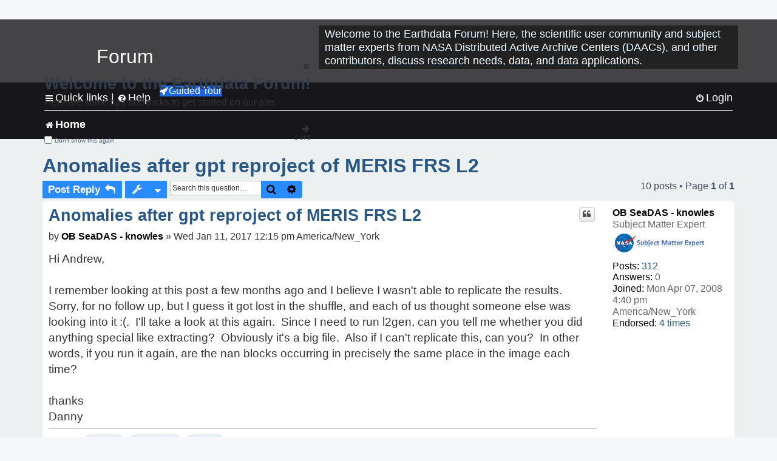

--- FILE ---
content_type: text/html; charset=UTF-8
request_url: https://forum.earthdata.nasa.gov/viewtopic.php?p=1986&sid=b0d3f4cee60ed88a85ab31cfa1b7c076
body_size: 54919
content:
<!DOCTYPE html>
<html dir="ltr" lang="en-us">
<head>
<meta charset="utf-8" />
<meta http-equiv="X-UA-Compatible" content="IE=edge">
<meta name="viewport" content="width=device-width, initial-scale=1" />
<meta name="google-site-verification" content="xcNHvgwg5nBw1wZ2mw8I2wAQsiZHYdu6Z-XLEcnnZrM" />
<meta name="keywords" content="MERIS, OBDAAC, Ocean">
<title>Anomalies after gpt reproject of MERIS FRS L2 - Earthdata Forum</title>

<!-- Uploading Earthdata UI Library -->
<!-- https://cdn.earthdata.nasa.gov/eui/latest/docs/index.html -->
<!-- Most recent compiled and tested CSS -->
<link href="https://cdn.earthdata.nasa.gov/eui/1.1.7/stylesheets/application.css" rel="stylesheet" />

<!-- Reference JQuery before eui.js-->
<script src="https://ajax.googleapis.com/ajax/libs/jquery/3.5.1/jquery.min.js"></script>
<!-- Latest compiled JavaScript-->
<script src="https://cdn.earthdata.nasa.gov/eui/1.1.7/js/eui.js"></script>

	<link rel="alternate" type="application/atom+xml" title="Feed - Earthdata Forum" href="/app.php/feed?sid=832524a1cbf24f7186c5015ce0c4b936">			<link rel="alternate" type="application/atom+xml" title="Feed - New Questions" href="/app.php/feed/topics?sid=832524a1cbf24f7186c5015ce0c4b936">		<link rel="alternate" type="application/atom+xml" title="Feed - Forum - Home" href="/app.php/feed/forum/7?sid=832524a1cbf24f7186c5015ce0c4b936">	<link rel="alternate" type="application/atom+xml" title="Feed - Question - Anomalies after gpt reproject of MERIS FRS L2" href="/app.php/feed/topic/986?sid=832524a1cbf24f7186c5015ce0c4b936">	
	<link rel="canonical" href="https://forum.earthdata.nasa.gov/viewtopic.php?t=986">

<!--
	phpBB style name: asdc
	Based on style:   prosilver (this is the default phpBB3 style)
-->

<!-- CSS files from prosilver  -->
<link href="/styles/prosilver/theme/stylesheet.css?assets_version=118" rel="stylesheet">
<link href="/styles/prosilver/theme/en_us/stylesheet.css" rel="stylesheet">


<link href="/assets/css/font-awesome.min.css?assets_version=118" rel="stylesheet">
<link href="/styles/asdc/theme/stylesheet.css?assets_version=118" rel="stylesheet">
<link href="/styles/asdc/theme/en_us/stylesheet.css?assets_version=118" rel="stylesheet">




<!--[if lte IE 9]>
	<link href="/styles/prosilver/theme/tweaks.css?assets_version=118" rel="stylesheet">
<![endif]-->

<!-- Google Tag Manager -->
<script>(function(w,d,s,l,i){w[l]=w[l]||[];w[l].push({'gtm.start':
new Date().getTime(),event:'gtm.js'});var f=d.getElementsByTagName(s)[0],
j=d.createElement(s),dl=l!='dataLayer'?'&l='+l:'';j.async=true;j.src=
'https://www.googletagmanager.com/gtm.js?id='+i+dl;f.parentNode.insertBefore(j,f);
})(window,document,'script','dataLayer','GTM-WNP7MLF');</script>
<!-- End Google Tag Manager -->


	
<link href="./ext/kinerity/bestanswer/styles/prosilver/theme/bestanswer.css?assets_version=118" rel="stylesheet" media="screen" />
<link href="./ext/paul999/mention/styles/all/theme/mention.css?assets_version=118" rel="stylesheet" media="screen" />
<link href="./ext/phpbb/pages/styles/prosilver/theme/pages_common.css?assets_version=118" rel="stylesheet" media="screen" />
<link href="./ext/robertheim/topictags/styles/prosilver/theme/rh_topictags.css?assets_version=118" rel="stylesheet" media="screen" />
<link href="./ext/sniper/tables/styles/prosilver/theme/tables.css?assets_version=118" rel="stylesheet" media="screen" />



<!-- CSS files from asdc  -->
<link href="/styles/asdc/theme/prosilver_overwrite.css" rel="stylesheet">
<link href="/styles/asdc/theme/custom.css" rel="stylesheet">
<link href="/styles/asdc/theme/toggle-switch.css" rel="stylesheet" />

<!-- Crazy Egg Heat Map Metrics Monitoring script -->
<script type="text/javascript" src="//script.crazyegg.com/pages/scripts/0013/2090.js" async="async"></script>
<script async type="text/javascript" src="https://dap.digitalgov.gov/Universal-Federated-Analytics-Min.js?agency=NASA&subagency=LARC" id="_fed_an_ua_tag"></script>
</head>
<body id="phpbb" class="nojs notouch section-viewtopic ltr ">
	<div id="earthdata-tophat2" style="height: 32px;"></div>

<!-- Google Tag Manager (noscript) -->
<noscript><iframe src="https://www.googletagmanager.com/ns.html?id=GTM-WNP7MLF"
height="0" width="0" style="display:none;visibility:hidden"></iframe></noscript>
<!-- End Google Tag Manager (noscript) -->

<!-- Add the Status banner -->
<div id="earthdata-notification-banner"></div>
<!-- End Status banner -->

<div id="wrap" class="wrap">
	<a id="top" class="top-anchor" accesskey="t"></a>
	<div id="page-header">
		<div class="headerbar" role="banner">
					<div class="inner">
				<div id="site-description" class="site-description">
					<a id="logo" class="logo" href="/viewforum.php?f=7&amp;sid=832524a1cbf24f7186c5015ce0c4b936" title="Home">
						<span class="site_logo">
							<!-- Insert Earthdata Forum text inside logo -->
							<h1>Forum</h1>
						</span>
						<span class="a-tag-alt-text">Home Logo</span>
					</a>
					<p>Welcome to the Earthdata Forum! Here, the scientific user community and subject matter experts from NASA Distributed Active Archive Centers (DAACs), and other contributors, discuss research needs, data, and data applications.</p>
					<p class="skiplink"><a href="#start_here">Skip to content</a></p>
				</div>
			</div>
					</div>
				<div class="navbar" role="navigation">
	<div class="inner">

	<ul id="nav-main" class="nav-main linklist" role="menubar">

		<li id="quick-links" class="quick-links dropdown-container responsive-menu" data-skip-responsive="true">
			<a href="#" class="dropdown-trigger">
				<i class="icon fa-bars fa-fw" aria-hidden="true"></i><span>Quick links</span>
			</a> <span class="verticalSeparator"> |</span>
			<div class="dropdown">
				<div class="pointer"><div class="pointer-inner"></div></div>
				<ul class="dropdown-contents" role="menu">
					
											<li class="separator"></li>
																									<li>
								<a href="./viewforum.php?f=7&noReplies=noResponse&amp;sid=832524a1cbf24f7186c5015ce0c4b936" role="menuitem">
									<i class="icon fa-file-o fa-fw icon-gray" aria-hidden="true"></i><span>Unanswered questions</span>
								</a>
							</li>
							<li>
								<a href="./search.php?search_id=active_topics&amp;sid=832524a1cbf24f7186c5015ce0c4b936" role="menuitem">
									<i class="icon fa-file-o fa-fw icon-blue" aria-hidden="true"></i><span>Active questions</span>
								</a>
							</li>
							
					
										<li class="separator"></li>

									</ul>
			</div>
		</li>

		
<li id="user-guides" class="quick-links dropdown-container responsive-menu" data-skip-responsive="true">
  <a href="#" class="dropdown-trigger">
    <i class="icon fa-question-circle fa-fw" aria-hidden="true"></i><span>Help</span>
  </a>
  <div class="dropdown">
    <div class="pointer">
      <div class="pointer-inner"></div>
    </div>
    <ul class="dropdown-contents" role="menu">
      <li data-last-responsive="true">
        <a href="/app.php/tag/Data+Recipes/AND?&amp;sid=832524a1cbf24f7186c5015ce0c4b936" title="Data recipes" role="menuitem">
            <i class="icon fa-book fa-fw" aria-hidden="true"></i><span>Data Recipes</span>
        </a>
      </li>
      <li data-last-responsive="true">
        <a href="/app.php/tag/FAQ/AND?&amp;sid=832524a1cbf24f7186c5015ce0c4b936" rel="help" title="Frequently Asked Questions" role="menuitem">
          <i class="icon fa-question-circle fa-fw" aria-hidden="true"></i><span>FAQ</span>
          <span class="screen-reader-only">(PDF will open in new tab)</span>
        </a>
      </li>
      <li data-last-responsive="true">
        <a href="https://forum.earthdata.nasa.gov/viewtopic.php?f=7&amp;t=129&amp;sid=832524a1cbf24f7186c5015ce0c4b936" title="Filter Definitions" role="menuitem">
            <i class="icon fa-book fa-fw" aria-hidden="true"></i><span>What do these filter items mean?</span>
        </a>
      </li>
      <li data-last-responsive="true">
        <a href="./viewforum.php?t=6207&amp;sid=832524a1cbf24f7186c5015ce0c4b936" role="menuitem">
          <i class="icon fa-file-o fa-fw icon-gray" aria-hidden="true"></i><span>How to Cite</span>
        </a>
      </li>
      <li data-last-responsive="true">
        <a href="ucp.php?mode=terms&amp;sid=832524a1cbf24f7186c5015ce0c4b936" title="Usage Terms and Copyright" role="menuitem" rel="nofollow noopener" target="_blank">
          <i class="icon fa-book fa-fw" aria-hidden="true"></i><span>Usage Terms and Copyright</span>
        </a>
      </li>
      <li data-last-responsive="true">
        <a href="/ext/asdc/asdc/files/userguide.pdf?sid=832524a1cbf24f7186c5015ce0c4b936" title="General User Guide" role="menuitem" rel="nofollow noopener" target="_blank">
          <i class="icon fa-file-pdf-o" aria-hidden="true"></i><span>General User Guide</span>
          <span class="screen-reader-only">(PDF will open in new tab)</span>
        </a>
      
                  </li>
      
    </ul>
  </div>
</li>		<button class="eui-btn guided-tour-button" id="guided-tour-modal-button" name="guided_tour_modal" href="#guided_tour_modal"><i class="icon fa-rocket" aria-hidden="true"></i>Guided Tour</button>
			<div id="guided_tour_modal" class="eui-modal-content tour-modals">
				<span style="float: right;" ><i class="icon fa-close" id="guided-tour-close" aria-hidden="true"></i></span>
				<h2 class="first confirm_redirect_link-text" style="font-size: 1.7rem; text-transform: none;">Welcome to the Earthdata Forum!</h2>
				<p id="tour_modal_content" style="font-size: 1rem; word-wrap: normal;">
				Here are some tips and tricks to get you started:
				</p>
				<img src=" " id="tour_modal_image"></img>
				<div>
					<div id="tour_buttons">
						<button id="guided-tour-modal-button-previous" name="guided_tour_modal2" href="#guided_tour_modal2"><i class="icon fa-arrow-left" aria-hidden="true"></i></button>
						<button id="guided-tour-modal-button-next" name="guided_tour_modal2" href="#guided_tour_modal2"><i class="icon fa-arrow-right" aria-hidden="true"></i></button>
					</div><br>
					
					<div id="tour-pagination">
					</div>
					
					<div id="do-not-show-div">
						<input type="checkbox" id="do-not-show" name="do-not-show" value="1">
						<label id="do-not-show-label" for="do-not-show"> Don't show this again</label><br>
					</div>
				</div>
			</div>
		
		<!-- <li data-last-responsive="true">
			<a rel="help" title="Frequently Asked Questions" role="menuitem">
				<i class="icon fa-book fa-fw" aria-hidden="true"></i><span>Data Recipes</span>
			</a>
		</li> -->


				
			<li class="rightside"  data-skip-responsive="true">
			<a href="./ucp.php?mode=login&amp;redirect=viewtopic.php%3Fp%3D1986&amp;sid=832524a1cbf24f7186c5015ce0c4b936" title="Login" accesskey="x" role="menuitem">
				<i class="icon fa-power-off fa-fw" aria-hidden="true"></i><span>Login</span>
			</a>
		</li>
						</ul>

	<ul id="nav-breadcrumbs" class="nav-breadcrumbs linklist navlinks" role="menubar">
				
		
		<li class="breadcrumbs" itemscope itemtype="https://schema.org/BreadcrumbList">

			
							<span class="crumb" itemtype="https://schema.org/ListItem" itemprop="itemListElement" itemscope><a itemprop="item" href="/viewforum.php?f=7&amp;sid=832524a1cbf24f7186c5015ce0c4b936" accesskey="h" data-navbar-reference="index"><i class="icon fa-home fa-fw"></i><span itemprop="name">Home</span></a><meta itemprop="position" content="1" /></span>
		
																	

					</li>

		
					<li class="rightside responsive-search">
				<a href="./search.php?sid=832524a1cbf24f7186c5015ce0c4b936" title="View the advanced search options" role="menuitem">
					<i class="icon fa-search fa-fw" aria-hidden="true"></i><span class="sr-only">Search</span>
				</a>
			</li>
			</ul>

	</div>
</div>
	</div>

	
	<a id="start_here" class="anchor"></a>
	<div id="page-body" class="page-body" role="main">
		
		<script>document.cookie = 'postingSelectedTags=; SameSite=Strict; expires=Thu, 01 Jan 1970 00:00:01 GMT;';</script>
<h2 class="topic-title"><a href="./viewtopic.php?t=986&amp;sid=832524a1cbf24f7186c5015ce0c4b936">Anomalies after gpt reproject of MERIS FRS L2</a></h2>
<!-- NOTE: remove the style="display: none" when you want to have the forum description on the topic body -->
<div style="display: none !important;">Use this Forum to find information on, or ask a question about, NASA Earth Science data.<br /></div>
<input type="hidden" id="favorite_user_id" name="favorite_user_id" value="1">


<div class="action-bar bar-top">
	
			<a href="./posting.php?mode=reply&amp;t=986&amp;sid=832524a1cbf24f7186c5015ce0c4b936" class="button" title="Post a reply">
							<span>Post Reply</span> <i class="icon fa-reply fa-fw" aria-hidden="true"></i>
					</a>
	
			<div class="dropdown-container dropdown-button-control topic-tools">
		<span title="Question tools" class="button button-secondary dropdown-trigger dropdown-select">
			<i class="icon fa-wrench fa-fw" aria-hidden="true"></i>
			<span class="caret"><i class="icon fa-sort-down fa-fw" aria-hidden="true"></i></span>
		</span>
		<div class="dropdown">
			<div class="pointer"><div class="pointer-inner"></div></div>
			<ul class="dropdown-contents">
																												<li>
					<a href="./viewtopic.php?t=986&amp;sid=832524a1cbf24f7186c5015ce0c4b936&amp;view=print" title="Print view" accesskey="p">
						<i class="icon fa-print fa-fw" aria-hidden="true"></i><span>Print view</span>
					</a>
				</li>
											</ul>
		</div>
	</div>
	
			<div class="search-box" role="search">
			<form method="get" id="topic-search" action="./search.php?sid=832524a1cbf24f7186c5015ce0c4b936">
			<fieldset>
			<legend style="display:none;">Search</legend>
				<input class="inputbox search tiny"  type="search" name="keywords" id="search_keywords" size="20" placeholder="Search this question…" title="Search"/>
				<button class="button button-search" type="submit" title="Search">
					<i class="icon fa-search fa-fw" aria-hidden="true"></i><span class="sr-only">Search</span>
				</button>
				<a href="./search.php?sid=832524a1cbf24f7186c5015ce0c4b936" class="button button-search-end" title="Advanced search">
					<i class="icon fa-cog fa-fw" aria-hidden="true"></i><span class="sr-only">Advanced search</span>
				</a>
				<input type="hidden" name="t" value="986" />
<input type="hidden" name="sf" value="msgonly" />
<input type="hidden" name="sid" value="832524a1cbf24f7186c5015ce0c4b936" />

			</fieldset>
			</form>
		</div>
	
	
			<div class="pagination">
			10 posts
							&bull; Page <strong>1</strong> of <strong>1</strong>
					</div>
		</div>




			<div id="p1984" class="post has-profile bg2">
		<div  class="inner ">

		<dl class="postprofile" id="profile1984">
			<dt class="has-profile-rank no-avatar">
				<div class="avatar-container">
																			</div>
								<a href="./memberlist.php?mode=viewprofile&amp;u=2495&amp;sid=832524a1cbf24f7186c5015ce0c4b936" style="color: #000000;" class="username-coloured-post">OB SeaDAS - knowles</a>							</dt>

						<dd class="profile-rank">Subject Matter Expert<br /><img src="./images/ranks/asdc_ranks/SMEsmallLng.png" alt="Subject Matter Expert" title="Subject Matter Expert" /></dd>			
		<dd class="profile-posts"><strong>Posts:</strong> <a href="./search.php?author_id=2495&amp;sr=posts&amp;sid=832524a1cbf24f7186c5015ce0c4b936">312</a></dd>		<dd class="profile-joined"><strong>Joined:</strong> Mon Apr 07, 2008 4:40 pm America/New_York</dd>		
		
		
<dd id="list_inner_hidden_container_1984" jxdom-closest="dl.postprofile" jxdom-find="dd.profile-joined" jxdom-action="before" >
<div class="profile-answers"><strong>Answers:</strong> 0</div>
</dd>
				    <!-- <dd class="profile-posts" data-user-give-id="2495"></dd> -->
    <dd class="profile-posts" data-user-receive-id="2495"><strong>Endorsed:</strong> <a href="/app.php/thankslist/givens/2495/false?tslash=&amp;sid=832524a1cbf24f7186c5015ce0c4b936">4 times</a></dd>

						
		</dl>

		<div class="postbody">
						<div id="post_content1984">

						<h3 class="first"><a href="#p1984">Anomalies after gpt reproject of MERIS FRS L2</a></h3>
			
																<ul class="post-buttons">
																																									<li>
							<a href="./posting.php?mode=quote&amp;p=1984&amp;sid=832524a1cbf24f7186c5015ce0c4b936" title="Reply with quote" class="button button-icon-only">
								<i class="icon fa-quote-left fa-fw" aria-hidden="true"></i><span class="sr-only">Quote</span>
							</a>
						</li>
															</ul>
							<ul style="float:right; list-style: none; padding-right: 3px">
	</ul>

						<p class="author">
								<span class="responsive-hide">by <strong><a href="./memberlist.php?mode=viewprofile&amp;u=2495&amp;sid=832524a1cbf24f7186c5015ce0c4b936" style="color: #000000;" class="username-coloured-post">OB SeaDAS - knowles</a></strong> &raquo; </span>Wed Jan 11, 2017 12:15 pm America/New_York
			</p>
			
			
			
			<div class="content">Hi Andrew,<br/><br/>I remember looking at this post a few months ago and I believe I wasn&#39;t able to replicate the results.&#160; Sorry, for no follow up, but I guess it got lost in the shuffle, and each of us thought someone else was looking into it :(.&#160; I&#39;ll take a look at this again.&#160; Since I need to run l2gen, can you tell me whether you did anything special like extracting?&#160; Obviously it&#39;s a big file.&#160; Also if I can&#39;t replicate this, can you?&#160; In other words, if you run it again, are the nan blocks occurring in precisely the same place in the image each time?<br/><br/>thanks<br/>Danny</div>

			
			
									
						<div id='list_thanks1984'>
</div>
<div id='div_post_reput1984'>
</div>
			
			<hr/>
<strong>Filters:</strong>
	<div class="rh_tag"><a href="/app.php/tag/MERIS?sid=832524a1cbf24f7186c5015ce0c4b936">MERIS</a></div>
	<div class="rh_tag"><a href="/app.php/tag/OBDAAC?sid=832524a1cbf24f7186c5015ce0c4b936">OBDAAC</a></div>
	<div class="rh_tag"><a href="/app.php/tag/Ocean?sid=832524a1cbf24f7186c5015ce0c4b936">Ocean</a></div>
			</div>

		</div>

				<div class="back2top">
						<a href="#top" class="top" title="Top">
				<i class="icon fa-chevron-circle-up fa-fw icon-gray" aria-hidden="true"></i>
				<span class="sr-only">Top</span>
			</a>
					</div>
		
		</div>
	</div>

	<hr class="divider" />
				<div id="p1985" class="post has-profile bg1">
		<div  class="inner ">

		<dl class="postprofile" id="profile1985">
			<dt class="has-profile-rank no-avatar">
				<div class="avatar-container">
																			</div>
								<a href="./memberlist.php?mode=viewprofile&amp;u=2495&amp;sid=832524a1cbf24f7186c5015ce0c4b936" style="color: #000000;" class="username-coloured-post">OB SeaDAS - knowles</a>							</dt>

						<dd class="profile-rank">Subject Matter Expert<br /><img src="./images/ranks/asdc_ranks/SMEsmallLng.png" alt="Subject Matter Expert" title="Subject Matter Expert" /></dd>			
		<dd class="profile-posts"><strong>Posts:</strong> <a href="./search.php?author_id=2495&amp;sr=posts&amp;sid=832524a1cbf24f7186c5015ce0c4b936">312</a></dd>		<dd class="profile-joined"><strong>Joined:</strong> Mon Apr 07, 2008 4:40 pm America/New_York</dd>		
		
		
<dd id="list_inner_hidden_container_1985" jxdom-closest="dl.postprofile" jxdom-find="dd.profile-joined" jxdom-action="before" >
<div class="profile-answers"><strong>Answers:</strong> 0</div>
</dd>
				    <!-- <dd class="profile-posts" data-user-give-id="2495"></dd> -->
    <dd class="profile-posts" data-user-receive-id="2495"><strong>Endorsed:</strong> <a href="/app.php/thankslist/givens/2495/false?tslash=&amp;sid=832524a1cbf24f7186c5015ce0c4b936">4 times</a></dd>

						
		</dl>

		<div class="postbody">
						<div id="post_content1985">

						<h3 ><a href="#p1985">Anomalies after gpt reproject of MERIS FRS L2</a></h3>
			
																<ul class="post-buttons">
																																									<li>
							<a href="./posting.php?mode=quote&amp;p=1985&amp;sid=832524a1cbf24f7186c5015ce0c4b936" title="Reply with quote" class="button button-icon-only">
								<i class="icon fa-quote-left fa-fw" aria-hidden="true"></i><span class="sr-only">Quote</span>
							</a>
						</li>
															</ul>
							<ul style="float:right; list-style: none; padding-right: 3px">
	</ul>

						<p class="author">
								<span class="responsive-hide">by <strong><a href="./memberlist.php?mode=viewprofile&amp;u=2495&amp;sid=832524a1cbf24f7186c5015ce0c4b936" style="color: #000000;" class="username-coloured-post">OB SeaDAS - knowles</a></strong> &raquo; </span>Wed Jan 11, 2017 1:11 pm America/New_York
			</p>
			
			
			
			<div class="content">Hi Andrew,<br/><br/>I ran l2gen on the whole file.&#160; I then cropped it in the GUI to approx your dimensions.&#160; I then reprojected in the GUI (Transverse Mercator, central meridian=-153, lat of origin=70)&#160; For Output Parameters I set Pixel sizeX=300 and Pixel sizeY=300.&#160; I used Nearest Neighbor.&#160; I did not get any NaN blocks.&#160; I&#39;m attaching the image.&#160; <br/><br/>I will run l2gen with subset params set to yield a smaller file and see if this pathway will yield the NaN blocks.&#160; <br/><br/>Danny</br><r><IMG src="https://oceancolor.gsfc.nasa.gov/forumdata/attach/76/27676/M2005234220558_L2_FRS_OC_subset_reprojec.png"></IMG></r></div>

			
			
									
						<div id='list_thanks1985'>
</div>
<div id='div_post_reput1985'>
</div>
			
						</div>

		</div>

				<div class="back2top">
						<a href="#top" class="top" title="Top">
				<i class="icon fa-chevron-circle-up fa-fw icon-gray" aria-hidden="true"></i>
				<span class="sr-only">Top</span>
			</a>
					</div>
		
		</div>
	</div>

	<hr class="divider" />
				<div id="p1986" class="post has-profile bg2">
		<div  class="inner ">

		<dl class="postprofile" id="profile1986">
			<dt class="has-profile-rank no-avatar">
				<div class="avatar-container">
																			</div>
								<a href="./memberlist.php?mode=viewprofile&amp;u=2495&amp;sid=832524a1cbf24f7186c5015ce0c4b936" style="color: #000000;" class="username-coloured-post">OB SeaDAS - knowles</a>							</dt>

						<dd class="profile-rank">Subject Matter Expert<br /><img src="./images/ranks/asdc_ranks/SMEsmallLng.png" alt="Subject Matter Expert" title="Subject Matter Expert" /></dd>			
		<dd class="profile-posts"><strong>Posts:</strong> <a href="./search.php?author_id=2495&amp;sr=posts&amp;sid=832524a1cbf24f7186c5015ce0c4b936">312</a></dd>		<dd class="profile-joined"><strong>Joined:</strong> Mon Apr 07, 2008 4:40 pm America/New_York</dd>		
		
		
<dd id="list_inner_hidden_container_1986" jxdom-closest="dl.postprofile" jxdom-find="dd.profile-joined" jxdom-action="before" >
<div class="profile-answers"><strong>Answers:</strong> 0</div>
</dd>
				    <!-- <dd class="profile-posts" data-user-give-id="2495"></dd> -->
    <dd class="profile-posts" data-user-receive-id="2495"><strong>Endorsed:</strong> <a href="/app.php/thankslist/givens/2495/false?tslash=&amp;sid=832524a1cbf24f7186c5015ce0c4b936">4 times</a></dd>

						
		</dl>

		<div class="postbody">
						<div id="post_content1986">

						<h3 ><a href="#p1986">Anomalies after gpt reproject of MERIS FRS L2</a></h3>
			
																<ul class="post-buttons">
																																									<li>
							<a href="./posting.php?mode=quote&amp;p=1986&amp;sid=832524a1cbf24f7186c5015ce0c4b936" title="Reply with quote" class="button button-icon-only">
								<i class="icon fa-quote-left fa-fw" aria-hidden="true"></i><span class="sr-only">Quote</span>
							</a>
						</li>
															</ul>
							<ul style="float:right; list-style: none; padding-right: 3px">
	</ul>

						<p class="author">
								<span class="responsive-hide">by <strong><a href="./memberlist.php?mode=viewprofile&amp;u=2495&amp;sid=832524a1cbf24f7186c5015ce0c4b936" style="color: #000000;" class="username-coloured-post">OB SeaDAS - knowles</a></strong> &raquo; </span>Thu Jan 12, 2017 11:02 am America/New_York
			</p>
			
			
			
			<div class="content">Hi Andrew,<br/><br/>I ran l2gen creating an extract and it yielded the NaNs problem similar to what you are seeing.&#160; See attached image with NaNs shown in red.&#160; In the meantime, as shown in my previous post, if you first do a spatial subset (crop) in SeaDAS of the l2 file, then the Reproject tool will work correctly.&#160; This is related to a known issue where directly reprojecting a l2 file in far northern and far southern latitudes can cause what looks like NaN splits in the image.&#160; We will look into getting this fixed.<br/><br/>thanks<br/>Danny</br><r><IMG src="https://oceancolor.gsfc.nasa.gov/forumdata/attach/82/27682/M2005234220558_rhos_865.png"></IMG></r></div>

			
			
									
						<div id='list_thanks1986'>
</div>
<div id='div_post_reput1986'>
</div>
			
						</div>

		</div>

				<div class="back2top">
						<a href="#top" class="top" title="Top">
				<i class="icon fa-chevron-circle-up fa-fw icon-gray" aria-hidden="true"></i>
				<span class="sr-only">Top</span>
			</a>
					</div>
		
		</div>
	</div>

	<hr class="divider" />
				<div id="p1987" class="post has-profile bg1">
		<div  class="inner ">

		<dl class="postprofile" id="profile1987">
			<dt class="no-profile-rank no-avatar">
				<div class="avatar-container">
																			</div>
								<a href="./memberlist.php?mode=viewprofile&amp;u=2148&amp;sid=832524a1cbf24f7186c5015ce0c4b936" class="username">andrew.meredith</a>							</dt>

									
		<dd class="profile-posts"><strong>Posts:</strong> <a href="./search.php?author_id=2148&amp;sr=posts&amp;sid=832524a1cbf24f7186c5015ce0c4b936">38</a></dd>		<dd class="profile-joined"><strong>Joined:</strong> Tue Dec 31, 2013 10:29 am America/New_York</dd>		
		
		
<dd id="list_inner_hidden_container_1987" jxdom-closest="dl.postprofile" jxdom-find="dd.profile-joined" jxdom-action="before" >
<div class="profile-answers"><strong>Answers:</strong> 0</div>
</dd>
				    <!-- <dd class="profile-posts" data-user-give-id="2148"></dd> -->
    <dd class="profile-posts" data-user-receive-id="2148"></dd>

						
		</dl>

		<div class="postbody">
						<div id="post_content1987">

						<h3 ><a href="#p1987">Anomalies after gpt reproject of MERIS FRS L2</a></h3>
			
																<ul class="post-buttons">
																																									<li>
							<a href="./posting.php?mode=quote&amp;p=1987&amp;sid=832524a1cbf24f7186c5015ce0c4b936" title="Reply with quote" class="button button-icon-only">
								<i class="icon fa-quote-left fa-fw" aria-hidden="true"></i><span class="sr-only">Quote</span>
							</a>
						</li>
															</ul>
							<ul style="float:right; list-style: none; padding-right: 3px">
	</ul>

						<p class="author">
								<span class="responsive-hide">by <strong><a href="./memberlist.php?mode=viewprofile&amp;u=2148&amp;sid=832524a1cbf24f7186c5015ce0c4b936" class="username">andrew.meredith</a></strong> &raquo; </span>Thu Jan 12, 2017 11:39 am America/New_York
			</p>
			
			
			
			<div class="content">Danny,<br/><br/>Thanks for looking into this. I apologize for omitting the critical info that i was subsetting via l2gen. Your note that it is specific to the far northern and southern latitudes which would explain why we haven&#39;t seen it previously (although would you consider WA state far north?).<br/><br/>Thanks for the suggested work around. We&#39;ll work with that for now but look forward to a fix down the road as it does introduce some significant inefficiencies when process a large number of files.<br/><br/>Andrew</div>

			
			
									
						<div id='list_thanks1987'>
</div>
<div id='div_post_reput1987'>
</div>
			
						</div>

		</div>

				<div class="back2top">
						<a href="#top" class="top" title="Top">
				<i class="icon fa-chevron-circle-up fa-fw icon-gray" aria-hidden="true"></i>
				<span class="sr-only">Top</span>
			</a>
					</div>
		
		</div>
	</div>

	<hr class="divider" />
				<div id="p1988" class="post has-profile bg2">
		<div  class="inner ">

		<dl class="postprofile" id="profile1988">
			<dt class="has-profile-rank no-avatar">
				<div class="avatar-container">
																			</div>
								<a href="./memberlist.php?mode=viewprofile&amp;u=2495&amp;sid=832524a1cbf24f7186c5015ce0c4b936" style="color: #000000;" class="username-coloured-post">OB SeaDAS - knowles</a>							</dt>

						<dd class="profile-rank">Subject Matter Expert<br /><img src="./images/ranks/asdc_ranks/SMEsmallLng.png" alt="Subject Matter Expert" title="Subject Matter Expert" /></dd>			
		<dd class="profile-posts"><strong>Posts:</strong> <a href="./search.php?author_id=2495&amp;sr=posts&amp;sid=832524a1cbf24f7186c5015ce0c4b936">312</a></dd>		<dd class="profile-joined"><strong>Joined:</strong> Mon Apr 07, 2008 4:40 pm America/New_York</dd>		
		
		
<dd id="list_inner_hidden_container_1988" jxdom-closest="dl.postprofile" jxdom-find="dd.profile-joined" jxdom-action="before" >
<div class="profile-answers"><strong>Answers:</strong> 0</div>
</dd>
				    <!-- <dd class="profile-posts" data-user-give-id="2495"></dd> -->
    <dd class="profile-posts" data-user-receive-id="2495"><strong>Endorsed:</strong> <a href="/app.php/thankslist/givens/2495/false?tslash=&amp;sid=832524a1cbf24f7186c5015ce0c4b936">4 times</a></dd>

						
		</dl>

		<div class="postbody">
						<div id="post_content1988">

						<h3 ><a href="#p1988">Anomalies after gpt reproject of MERIS FRS L2</a></h3>
			
																<ul class="post-buttons">
																																									<li>
							<a href="./posting.php?mode=quote&amp;p=1988&amp;sid=832524a1cbf24f7186c5015ce0c4b936" title="Reply with quote" class="button button-icon-only">
								<i class="icon fa-quote-left fa-fw" aria-hidden="true"></i><span class="sr-only">Quote</span>
							</a>
						</li>
															</ul>
							<ul style="float:right; list-style: none; padding-right: 3px">
	</ul>

						<p class="author">
								<span class="responsive-hide">by <strong><a href="./memberlist.php?mode=viewprofile&amp;u=2495&amp;sid=832524a1cbf24f7186c5015ce0c4b936" style="color: #000000;" class="username-coloured-post">OB SeaDAS - knowles</a></strong> &raquo; </span>Thu Jan 12, 2017 12:00 pm America/New_York
			</p>
			
			
			
			<div class="content">Hi Andrew,<br/><br/>My observations of this problem have only been for latitudes a bit above 60 and below -60 degrees.&#160; Unless WA has detached itself and gone adrift, then no I would not consider WA to be far north :)&#160;&#160; We&#39;ll get on this one, and I expect we will get it resolved soon.<br/><br/>thanks<br/>Danny</div>

			
			
									
						<div id='list_thanks1988'>
</div>
<div id='div_post_reput1988'>
</div>
			
						</div>

		</div>

				<div class="back2top">
						<a href="#top" class="top" title="Top">
				<i class="icon fa-chevron-circle-up fa-fw icon-gray" aria-hidden="true"></i>
				<span class="sr-only">Top</span>
			</a>
					</div>
		
		</div>
	</div>

	<hr class="divider" />
				<div id="p1989" class="post has-profile bg1">
		<div  class="inner ">

		<dl class="postprofile" id="profile1989">
			<dt class="no-profile-rank no-avatar">
				<div class="avatar-container">
																			</div>
								<a href="./memberlist.php?mode=viewprofile&amp;u=2148&amp;sid=832524a1cbf24f7186c5015ce0c4b936" class="username">andrew.meredith</a>							</dt>

									
		<dd class="profile-posts"><strong>Posts:</strong> <a href="./search.php?author_id=2148&amp;sr=posts&amp;sid=832524a1cbf24f7186c5015ce0c4b936">38</a></dd>		<dd class="profile-joined"><strong>Joined:</strong> Tue Dec 31, 2013 10:29 am America/New_York</dd>		
		
		
<dd id="list_inner_hidden_container_1989" jxdom-closest="dl.postprofile" jxdom-find="dd.profile-joined" jxdom-action="before" >
<div class="profile-answers"><strong>Answers:</strong> 0</div>
</dd>
				    <!-- <dd class="profile-posts" data-user-give-id="2148"></dd> -->
    <dd class="profile-posts" data-user-receive-id="2148"></dd>

						
		</dl>

		<div class="postbody">
						<div id="post_content1989">

						<h3 ><a href="#p1989">Anomalies after gpt reproject of MERIS FRS L2</a></h3>
			
																<ul class="post-buttons">
																																									<li>
							<a href="./posting.php?mode=quote&amp;p=1989&amp;sid=832524a1cbf24f7186c5015ce0c4b936" title="Reply with quote" class="button button-icon-only">
								<i class="icon fa-quote-left fa-fw" aria-hidden="true"></i><span class="sr-only">Quote</span>
							</a>
						</li>
															</ul>
							<ul style="float:right; list-style: none; padding-right: 3px">
	</ul>

						<p class="author">
								<span class="responsive-hide">by <strong><a href="./memberlist.php?mode=viewprofile&amp;u=2148&amp;sid=832524a1cbf24f7186c5015ce0c4b936" class="username">andrew.meredith</a></strong> &raquo; </span>Wed Sep 19, 2018 12:01 pm America/New_York
			</p>
			
			
			
			<div class="content">Hi,<br/><br/>I just wanted to point out that this problem still exists in v7.5 and is noted with OLCI data also as seen in the attached (left side image) scene from central Florida. NaN&#39;s are masked as red. The masking within clouds is OK because the &quot;applyValidPixelExpression&quot; was set when reprojecting in Seadas. Reprojection in Snap (v6) with the S3tbx toolbox disabled (forcing use of the NetCDF product reader) does not produce anomalies (right side image in attached). <br/><br/>Is there are problem not using the seadas L2ProductReader?<br/><br/>I see the problem reprojecting MODIS l2gen output also.<br/><br/>Thanks<br/>Andrew</br><r><IMG src="https://oceancolor.gsfc.nasa.gov/forumdata/attach/66/40666/reproj_anom_20180829_NF3.png"></IMG></r></div>

			
			
									
						<div id='list_thanks1989'>
</div>
<div id='div_post_reput1989'>
</div>
			
						</div>

		</div>

				<div class="back2top">
						<a href="#top" class="top" title="Top">
				<i class="icon fa-chevron-circle-up fa-fw icon-gray" aria-hidden="true"></i>
				<span class="sr-only">Top</span>
			</a>
					</div>
		
		</div>
	</div>

	<hr class="divider" />
				<div id="p1990" class="post has-profile bg2">
		<div  class="inner ">

		<dl class="postprofile" id="profile1990">
			<dt class="no-profile-rank no-avatar">
				<div class="avatar-container">
																			</div>
								<a href="./memberlist.php?mode=viewprofile&amp;u=81&amp;sid=832524a1cbf24f7186c5015ce0c4b936" class="username">OB.DAAC-EDL - SeanBailey</a>							</dt>

									
		<dd class="profile-posts"><strong>Posts:</strong> <a href="./search.php?author_id=81&amp;sr=posts&amp;sid=832524a1cbf24f7186c5015ce0c4b936">1519</a></dd>		<dd class="profile-joined"><strong>Joined:</strong> Wed Sep 18, 2019 6:15 pm America/New_York</dd>		
		
		
<dd id="list_inner_hidden_container_1990" jxdom-closest="dl.postprofile" jxdom-find="dd.profile-joined" jxdom-action="before" >
<div class="profile-answers"><strong>Answers:</strong> 1</div>
</dd>
				    <!-- <dd class="profile-posts" data-user-give-id="81"></dd> -->
    <dd class="profile-posts" data-user-receive-id="81"><strong>Endorsed:</strong> <a href="/app.php/thankslist/givens/81/false?tslash=&amp;sid=832524a1cbf24f7186c5015ce0c4b936">9 times</a></dd>

						
		</dl>

		<div class="postbody">
						<div id="post_content1990">

						<h3 ><a href="#p1990">Anomalies after gpt reproject of MERIS FRS L2</a></h3>
			
																<ul class="post-buttons">
																																									<li>
							<a href="./posting.php?mode=quote&amp;p=1990&amp;sid=832524a1cbf24f7186c5015ce0c4b936" title="Reply with quote" class="button button-icon-only">
								<i class="icon fa-quote-left fa-fw" aria-hidden="true"></i><span class="sr-only">Quote</span>
							</a>
						</li>
															</ul>
							<ul style="float:right; list-style: none; padding-right: 3px">
	</ul>

						<p class="author">
								<span class="responsive-hide">by <strong><a href="./memberlist.php?mode=viewprofile&amp;u=81&amp;sid=832524a1cbf24f7186c5015ce0c4b936" class="username">OB.DAAC-EDL - SeanBailey</a></strong> &raquo; </span>Sat Sep 22, 2018 2:36 pm America/New_York
			</p>
			
			
			
			<div class="content">Andrew,<br/>True, we have not addressed that particular reprojection issue.&#160; You can always override the L2ProductReader by selecting <code>File-&gt;Import-&gt;NetCDF (Generic)</code> <br/><br/>Sean</div>

			
			
									
						<div id='list_thanks1990'>
</div>
<div id='div_post_reput1990'>
</div>
			
						</div>

		</div>

				<div class="back2top">
						<a href="#top" class="top" title="Top">
				<i class="icon fa-chevron-circle-up fa-fw icon-gray" aria-hidden="true"></i>
				<span class="sr-only">Top</span>
			</a>
					</div>
		
		</div>
	</div>

	<hr class="divider" />
				<div id="p1991" class="post has-profile bg1">
		<div  class="inner ">

		<dl class="postprofile" id="profile1991">
			<dt class="no-profile-rank no-avatar">
				<div class="avatar-container">
																			</div>
								<a href="./memberlist.php?mode=viewprofile&amp;u=2148&amp;sid=832524a1cbf24f7186c5015ce0c4b936" class="username">andrew.meredith</a>							</dt>

									
		<dd class="profile-posts"><strong>Posts:</strong> <a href="./search.php?author_id=2148&amp;sr=posts&amp;sid=832524a1cbf24f7186c5015ce0c4b936">38</a></dd>		<dd class="profile-joined"><strong>Joined:</strong> Tue Dec 31, 2013 10:29 am America/New_York</dd>		
		
		
<dd id="list_inner_hidden_container_1991" jxdom-closest="dl.postprofile" jxdom-find="dd.profile-joined" jxdom-action="before" >
<div class="profile-answers"><strong>Answers:</strong> 0</div>
</dd>
				    <!-- <dd class="profile-posts" data-user-give-id="2148"></dd> -->
    <dd class="profile-posts" data-user-receive-id="2148"></dd>

						
		</dl>

		<div class="postbody">
						<div id="post_content1991">

						<h3 ><a href="#p1991">Anomalies after gpt reproject of MERIS FRS L2</a></h3>
			
																<ul class="post-buttons">
																																									<li>
							<a href="./posting.php?mode=quote&amp;p=1991&amp;sid=832524a1cbf24f7186c5015ce0c4b936" title="Reply with quote" class="button button-icon-only">
								<i class="icon fa-quote-left fa-fw" aria-hidden="true"></i><span class="sr-only">Quote</span>
							</a>
						</li>
															</ul>
							<ul style="float:right; list-style: none; padding-right: 3px">
	</ul>

						<p class="author">
								<span class="responsive-hide">by <strong><a href="./memberlist.php?mode=viewprofile&amp;u=2148&amp;sid=832524a1cbf24f7186c5015ce0c4b936" class="username">andrew.meredith</a></strong> &raquo; </span>Mon Sep 24, 2018 10:30 am America/New_York
			</p>
			
			
			
			<div class="content">Thanks Sean.<br/><br/>Is it possible to override the product reader when using gpt? It looks like it may be possible in SNAP but I didn&#39;t see anything obvious in SeaDAS.</div>

			
			
									
						<div id='list_thanks1991'>
</div>
<div id='div_post_reput1991'>
</div>
			
						</div>

		</div>

				<div class="back2top">
						<a href="#top" class="top" title="Top">
				<i class="icon fa-chevron-circle-up fa-fw icon-gray" aria-hidden="true"></i>
				<span class="sr-only">Top</span>
			</a>
					</div>
		
		</div>
	</div>

	<hr class="divider" />
				<div id="p1992" class="post has-profile bg2">
		<div  class="inner ">

		<dl class="postprofile" id="profile1992">
			<dt class="has-profile-rank no-avatar">
				<div class="avatar-container">
																			</div>
								<a href="./memberlist.php?mode=viewprofile&amp;u=2495&amp;sid=832524a1cbf24f7186c5015ce0c4b936" style="color: #000000;" class="username-coloured-post">OB SeaDAS - knowles</a>							</dt>

						<dd class="profile-rank">Subject Matter Expert<br /><img src="./images/ranks/asdc_ranks/SMEsmallLng.png" alt="Subject Matter Expert" title="Subject Matter Expert" /></dd>			
		<dd class="profile-posts"><strong>Posts:</strong> <a href="./search.php?author_id=2495&amp;sr=posts&amp;sid=832524a1cbf24f7186c5015ce0c4b936">312</a></dd>		<dd class="profile-joined"><strong>Joined:</strong> Mon Apr 07, 2008 4:40 pm America/New_York</dd>		
		
		
<dd id="list_inner_hidden_container_1992" jxdom-closest="dl.postprofile" jxdom-find="dd.profile-joined" jxdom-action="before" >
<div class="profile-answers"><strong>Answers:</strong> 0</div>
</dd>
				    <!-- <dd class="profile-posts" data-user-give-id="2495"></dd> -->
    <dd class="profile-posts" data-user-receive-id="2495"><strong>Endorsed:</strong> <a href="/app.php/thankslist/givens/2495/false?tslash=&amp;sid=832524a1cbf24f7186c5015ce0c4b936">4 times</a></dd>

						
		</dl>

		<div class="postbody">
						<div id="post_content1992">

						<h3 ><a href="#p1992">Anomalies after gpt reproject of MERIS FRS L2</a></h3>
			
																<ul class="post-buttons">
																																									<li>
							<a href="./posting.php?mode=quote&amp;p=1992&amp;sid=832524a1cbf24f7186c5015ce0c4b936" title="Reply with quote" class="button button-icon-only">
								<i class="icon fa-quote-left fa-fw" aria-hidden="true"></i><span class="sr-only">Quote</span>
							</a>
						</li>
															</ul>
							<ul style="float:right; list-style: none; padding-right: 3px">
	</ul>

						<p class="author">
								<span class="responsive-hide">by <strong><a href="./memberlist.php?mode=viewprofile&amp;u=2495&amp;sid=832524a1cbf24f7186c5015ce0c4b936" style="color: #000000;" class="username-coloured-post">OB SeaDAS - knowles</a></strong> &raquo; </span>Mon Sep 24, 2018 2:00 pm America/New_York
			</p>
			
			
			
			<div class="content">I don&#39;t think you can override the reader in gpt.&#160; If you can open and export the level2 file as a generic NetCDF this would then work.<br/><br/>You could do this in a gpt workflow (see below).&#160; The saved file then should no longer be in level2 file format but instead a generic NetCDF-CF format.&#160; You might be able to extend the workflow to read the new file.&#160; <br/><br/>For example:<br/>gpt Workflow.xml -p WorkflowEx01.par -Pfile=A2010283180500.L2_LAC_SST.nc<br/><br/>Workflow.xml:<br/>&lt;graph id=&quot;WorkflowEx01Graph&quot;&gt;<br/>&#160; &lt;version&gt;1.0&lt;/version&gt;<br/><br/>&#160; &#160; &lt;node id=&quot;ReadNode&quot;&gt;<br/>&#160; &#160; &#160; &lt;operator&gt;Read&lt;/operator&gt;<br/>&#160; &#160; &#160; &lt;sources/&gt;<br/>&#160; &#160; &#160; &lt;parameters&gt;<br/>&#160; &#160; &#160; &#160; &lt;file&gt;${file&lt;/file&gt;<br/>&#160; &#160; &#160; &lt;/parameters&gt;<br/>&#160; &#160; &lt;/node&gt;<br/><br/>&#160; &#160; &lt;node id=&quot;WriteFileNode&quot;&gt;<br/>&#160; &#160; &#160; &lt;operator&gt;Write&lt;/operator&gt;<br/>&#160; &#160; &#160; &lt;sources&gt;<br/>&#160; &#160; &#160; &#160; &lt;source&gt;ReadNode&lt;/source&gt;<br/>&#160; &#160; &#160; &lt;/sources&gt;<br/>&#160; &#160; &#160; &lt;parameters&gt;<br/>&#160; &#160; &#160; &#160; &lt;file&gt;${file}_generic.nc&lt;/file&gt;<br/>&#160; &#160; &#160; &#160; &lt;formatName&gt;NetCDF-CF&lt;/formatName&gt;<br/>&#160; &#160; &#160; &lt;/parameters&gt;<br/>&#160; &#160; &lt;/node&gt;<br/>&lt;/graph&gt;<br/><br/>Danny</div>

			
			
									
						<div id='list_thanks1992'>
</div>
<div id='div_post_reput1992'>
</div>
			
						</div>

		</div>

				<div class="back2top">
						<a href="#top" class="top" title="Top">
				<i class="icon fa-chevron-circle-up fa-fw icon-gray" aria-hidden="true"></i>
				<span class="sr-only">Top</span>
			</a>
					</div>
		
		</div>
	</div>

	<hr class="divider" />
				<div id="p1993" class="post has-profile bg1">
		<div  class="inner ">

		<dl class="postprofile" id="profile1993">
			<dt class="no-profile-rank no-avatar">
				<div class="avatar-container">
																			</div>
								<a href="./memberlist.php?mode=viewprofile&amp;u=2148&amp;sid=832524a1cbf24f7186c5015ce0c4b936" class="username">andrew.meredith</a>							</dt>

									
		<dd class="profile-posts"><strong>Posts:</strong> <a href="./search.php?author_id=2148&amp;sr=posts&amp;sid=832524a1cbf24f7186c5015ce0c4b936">38</a></dd>		<dd class="profile-joined"><strong>Joined:</strong> Tue Dec 31, 2013 10:29 am America/New_York</dd>		
		
		
<dd id="list_inner_hidden_container_1993" jxdom-closest="dl.postprofile" jxdom-find="dd.profile-joined" jxdom-action="before" >
<div class="profile-answers"><strong>Answers:</strong> 0</div>
</dd>
				    <!-- <dd class="profile-posts" data-user-give-id="2148"></dd> -->
    <dd class="profile-posts" data-user-receive-id="2148"></dd>

						
		</dl>

		<div class="postbody">
						<div id="post_content1993">

						<h3 ><a href="#p1993">Anomalies after gpt reproject of MERIS FRS L2</a></h3>
			
																<ul class="post-buttons">
																																									<li>
							<a href="./posting.php?mode=quote&amp;p=1993&amp;sid=832524a1cbf24f7186c5015ce0c4b936" title="Reply with quote" class="button button-icon-only">
								<i class="icon fa-quote-left fa-fw" aria-hidden="true"></i><span class="sr-only">Quote</span>
							</a>
						</li>
															</ul>
							<ul style="float:right; list-style: none; padding-right: 3px">
	</ul>

						<p class="author">
								<span class="responsive-hide">by <strong><a href="./memberlist.php?mode=viewprofile&amp;u=2148&amp;sid=832524a1cbf24f7186c5015ce0c4b936" class="username">andrew.meredith</a></strong> &raquo; </span>Tue Sep 25, 2018 2:58 pm America/New_York
			</p>
			
			
			
			<div class="content">I&#39;ll give that a try. Thank you.</div>

			
			
									
						<div id='list_thanks1993'>
</div>
<div id='div_post_reput1993'>
</div>
			
						</div>

		</div>

				<div class="back2top">
						<a href="#top" class="top" title="Top">
				<i class="icon fa-chevron-circle-up fa-fw icon-gray" aria-hidden="true"></i>
				<span class="sr-only">Top</span>
			</a>
					</div>
		
		</div>
	</div>

	<hr class="divider" />
	

	<div class="action-bar bar-bottom">
	
			<a href="./posting.php?mode=reply&amp;t=986&amp;sid=832524a1cbf24f7186c5015ce0c4b936" class="button" title="Post a reply">
							<span>Post Reply</span> <i class="icon fa-reply fa-fw" aria-hidden="true"></i>
					</a>
		
		<div class="dropdown-container dropdown-button-control topic-tools">
		<span title="Question tools" class="button button-secondary dropdown-trigger dropdown-select">
			<i class="icon fa-wrench fa-fw" aria-hidden="true"></i>
			<span class="caret"><i class="icon fa-sort-down fa-fw" aria-hidden="true"></i></span>
		</span>
		<div class="dropdown">
			<div class="pointer"><div class="pointer-inner"></div></div>
			<ul class="dropdown-contents">
																												<li>
					<a href="./viewtopic.php?t=986&amp;sid=832524a1cbf24f7186c5015ce0c4b936&amp;view=print" title="Print view" accesskey="p">
						<i class="icon fa-print fa-fw" aria-hidden="true"></i><span>Print view</span>
					</a>
				</li>
											</ul>
		</div>
	</div>

			<form method="post" action="./viewtopic.php?t=986&amp;sid=832524a1cbf24f7186c5015ce0c4b936">
		<div class="dropdown-container dropdown-container-left dropdown-button-control sort-tools">
	<span title="Display and sorting options" class="button button-secondary dropdown-trigger dropdown-select">
		<i class="icon fa-sort-amount-asc fa-fw" aria-hidden="true"></i>
		<span class="caret"><i class="icon fa-sort-down fa-fw" aria-hidden="true"></i></span>
	</span>
	<div class="dropdown hidden">
		<div class="pointer"><div class="pointer-inner"></div></div>
		<div class="dropdown-contents">
			<fieldset class="display-options">
			<legend style="display:none;">SORT</legend>
							<label>Display: <select name="st" id="st"><option value="0" selected="selected">All posts</option><option value="1">1 day</option><option value="7">7 days</option><option value="14">2 weeks</option><option value="30">1 month</option><option value="90">3 months</option><option value="180">6 months</option><option value="365">1 year</option></select></label>
								<label>Sort by: <select name="sk" id="sk"><option value="a">Author</option><option value="t" selected="selected">Post time</option><option value="s">Subject</option></select></label>
				<label>Direction: <select name="sd" id="sd"><option value="a" selected="selected">Ascending</option><option value="d">Descending</option></select></label>
								<hr class="dashed" />
				<input type="submit" class="button2" name="sort" value="Go" />
						</fieldset>
		</div>
	</div>
</div>


		</form>
	
	
	
			<div class="pagination">
			10 posts
							&bull; Page <strong>1</strong> of <strong>1</strong>
					</div>
	</div>


<div class="action-bar actions-jump">
		<p class="jumpbox-return">
		<a href="./viewforum.php?f=7&amp;sid=832524a1cbf24f7186c5015ce0c4b936" class="left-box arrow-left" accesskey="r">
			<i class="icon fa-angle-left fa-fw icon-black" aria-hidden="true"></i><span>Return to “Home”</span>
		</a>
	</p>
	
		<div class="jumpbox dropdown-container dropdown-container-right dropdown-up dropdown-left dropdown-button-control" id="jumpbox">
			<span title="Jump to" class="button button-secondary dropdown-trigger dropdown-select">
				<span>Jump to</span>
				<span class="caret"><i class="icon fa-sort-down fa-fw" aria-hidden="true"></i></span>
			</span>
		<div class="dropdown">
			<div class="pointer"><div class="pointer-inner"></div></div>
			<ul class="dropdown-contents">
																				<li><a href="./viewforum.php?f=7&amp;sid=832524a1cbf24f7186c5015ce0c4b936" class="jumpbox-forum-link"> <span> Home</span></a></li>
											</ul>
		</div>
	</div>

	</div>


			</div>


<div id="page-footer" class="page-footer" role="contentinfo">
	<div class="navbar" role="navigation">
	<div class="inner">

	<ul id="nav-footer" class="nav-footer linklist" role="menubar">
		<li class="breadcrumbs">
									<span class="crumb"><a href="/viewforum.php?f=7&amp;sid=832524a1cbf24f7186c5015ce0c4b936" data-navbar-reference="index"><i class="icon fa-home fa-fw" aria-hidden="true"></i><span>Home</span></a></span>					</li>
		
				<li class="rightside">All times are <span title="America/New York">UTC-05:00</span></li>
														<li class="rightside">
			<a href="/app.php/daac-resources?sid=832524a1cbf24f7186c5015ce0c4b936" role="menuitem">
				<i class="icon fa-archive fa-fw" aria-hidden="true"></i><span>NASA Distributed Active Archive Centers (DAACs) and Forum Contributors</span>
			</a>
		</li>
								</ul>

	</div>
</div>

	<div class="copyright">
				<p class="footer-row">
			<span class="footer-copyright">Powered by <a href="https://www.phpbb.com/">phpBB</a>&reg; Forum Software &copy; phpBB Limited</span>
		</p>
						<p class="footer-row">
			<a class="footer-link" href="./ucp.php?mode=privacy&amp;sid=832524a1cbf24f7186c5015ce0c4b936" title="Privacy Policy">
				<span class="footer-link-text">Privacy Policy</span>
			</a>
			|
			<a class="footer-link" href="./ucp.php?mode=terms&amp;sid=832524a1cbf24f7186c5015ce0c4b936" title="Usage Terms and Copyright">
				<span class="footer-link-text">Usage Terms and Copyright</span>
			</a>
			|
			<a class="footer-link" href="https://www.nasa.gov/accessibility/" title="Accessibility">
				<span class="footer-link-text">Accessibility</span>
			</a>
			|
			<a class="footer-link" href="./ucp.php?mode=login&amp;launchpad=true&amp;sid=832524a1cbf24f7186c5015ce0c4b936" title="Moderators">
				<span class="footer-link-text">Moderators</span>
			</a>
		</p>
					</div>

	<div id="darkenwrapper" class="darkenwrapper" data-ajax-error-title="AJAX error" data-ajax-error-text="Something went wrong when processing your request." data-ajax-error-text-abort="User aborted request." data-ajax-error-text-timeout="Your request timed out; please try again." data-ajax-error-text-parsererror="Something went wrong with the request and the server returned an invalid reply.">
		<div id="darken" class="darken">&nbsp;</div>
	</div>

	<div id="phpbb_alert" class="phpbb_alert" data-l-err="Error" data-l-timeout-processing-req="Request timed out.">
		<a href="#" class="alert_close">
			<i class="icon fa-times-circle fa-fw" aria-hidden="true"></i>
			<span class="a-tag-alt-text">Close Alert</span>
		</a>
		<span class="alert_title">&nbsp;</span><p class="alert_text"></p>
	</div>
	<div id="phpbb_confirm" class="phpbb_alert">
		<a href="#" class="alert_close">
			<i class="icon fa-times-circle fa-fw" aria-hidden="true"></i>
			<span class="a-tag-alt-text">Close Alert</span>
		</a>
		<div class="alert_text"></div>
	</div>
</div>

</div>

<div>
	<a id="bottom" class="anchor" accesskey="z"></a>
	</div>

<script src="/assets/javascript/jquery-3.6.0.min.js?assets_version=118"></script>
<script src="/assets/javascript/core.js?assets_version=118"></script>



<script src="./ext/kinerity/bestanswer/styles/all/template/jxtools.js?assets_version=118"></script>
<script src="./ext/kinerity/bestanswer/styles/all/template/jxtools.js?assets_version=118"></script>
<script src="./ext/kinerity/bestanswer/styles/all/template/jxtools.js?assets_version=118"></script>
<script src="./ext/kinerity/bestanswer/styles/all/template/jxtools.js?assets_version=118"></script>
<script src="./ext/kinerity/bestanswer/styles/all/template/jxtools.js?assets_version=118"></script>
<script src="./ext/kinerity/bestanswer/styles/all/template/jxtools.js?assets_version=118"></script>
<script src="./ext/kinerity/bestanswer/styles/all/template/jxtools.js?assets_version=118"></script>
<script src="./ext/kinerity/bestanswer/styles/all/template/jxtools.js?assets_version=118"></script>
<script src="./ext/kinerity/bestanswer/styles/all/template/jxtools.js?assets_version=118"></script>
<script src="./ext/kinerity/bestanswer/styles/all/template/jxtools.js?assets_version=118"></script>
<script src="./styles/prosilver/template/forum_fn.js?assets_version=118"></script>
<script src="./styles/prosilver/template/ajax.js?assets_version=118"></script>



<!-- CUSTOM CODE HERE -->

<!-- Earthdata Tophat2 -->
<script src="https://cdn.earthdata.nasa.gov/tophat2/tophat2.js"
        id="earthdata-tophat-script"
        data-show-fbm="true"
        data-fbm-subject-line="[FORUM] Application Help - Select Post a New Question for help with data or services"
        data-show-status="true"></script>
<!-- Earthdata Feedback Module -->
<script type="text/javascript" src="https://fbm.earthdata.nasa.gov/for/Earthdata%20Forum/feedback.js"></script>
<script type="text/javascript">feedback.init({showIcon: false});</script>
<!-- Earthdata Banner Widget -->
<script src="https://status.earthdata.nasa.gov/assets/banner_widget.js"></script>
<!-- Earthdata UI Lean Modal -->
<script src="/scripts/lean_modal.js"></script>

<!-- This will include all references to custom js files in the scripts folder -->
<script src="/scripts/helpers.js"></script>
<script src="/scripts/global_variables.js"></script>
<script src="/scripts/styles.js"></script>
<script src="/scripts/main.js" type="module"></script>
<!-- END OF CUSTOM CODE -->

</body>
</html>
